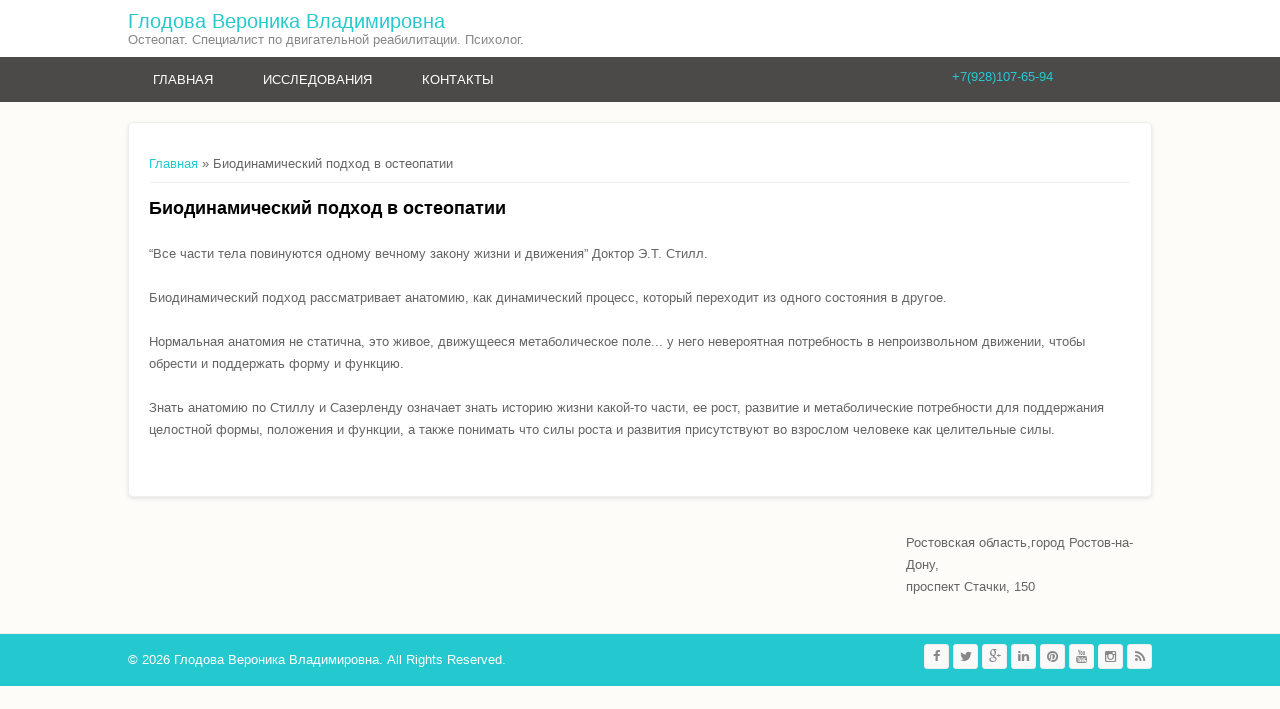

--- FILE ---
content_type: text/html; charset=utf-8
request_url: https://glodova.ru/biodinamic_osteopathy
body_size: 4612
content:
<!DOCTYPE html>

<head>

<meta charset="utf-8" />
<meta name="viewport" content="width=device-width" />
<meta name="description" content="“Все части тела повинуются одному вечному закону жизни и движения” Доктор Э.Т. Стилл. ⠀ Биодинамический подход рассматривает анатомию, как динамический процесс, который переходит из одного состояния в другое. ⠀ Нормальная анатомия не статична, это живое, движущееся метаболическое поле... у него невероятная потребность в непроизвольном движении, чтобы обрести и поддержать форму" />
<meta name="generator" content="Drupal 7 (https://www.drupal.org)" />
<link rel="canonical" href="https://glodova.ru/biodinamic_osteopathy" />
<link rel="shortlink" href="https://glodova.ru/node/17" />
<meta property="og:site_name" content="Глодова Вероника Владимировна" />
<meta property="og:type" content="article" />
<meta property="og:url" content="https://glodova.ru/biodinamic_osteopathy" />
<meta property="og:title" content="Биодинамический подход в остеопатии" />
<meta property="og:description" content="“Все части тела повинуются одному вечному закону жизни и движения” Доктор Э.Т. Стилл. ⠀ Биодинамический подход рассматривает анатомию, как динамический процесс, который переходит из одного состояния в другое. ⠀ Нормальная анатомия не статична, это живое, движущееся метаболическое поле... у него невероятная потребность в непроизвольном движении, чтобы обрести и поддержать форму и функцию." />
<meta property="og:updated_time" content="2019-09-15T11:41:12+03:00" />
<meta name="twitter:card" content="summary" />
<meta name="twitter:title" content="Биодинамический подход в остеопатии" />
<meta name="twitter:description" content="“Все части тела повинуются одному вечному закону жизни и движения” Доктор Э.Т. Стилл. ⠀ Биодинамический подход рассматривает анатомию, как динамический процесс, который переходит из одного состояния" />
<meta property="article:published_time" content="2019-02-28T11:35:20+03:00" />
<meta property="article:modified_time" content="2019-09-15T11:41:12+03:00" />
<link rel="shortcut icon" href="https://glodova.ru/sites/all/themes/multipurpose_zymphonies_theme-7.x-1.0/multipurpose_zymphonies_theme/favicon.ico" type="image/vnd.microsoft.icon" />

<title>Биодинамический подход в остеопатии | Глодова Вероника Владимировна</title>

<link type="text/css" rel="stylesheet" href="https://glodova.ru/sites/default/files/css/css_xE-rWrJf-fncB6ztZfd2huxqgxu4WO-qwma6Xer30m4.css" media="all" />
<link type="text/css" rel="stylesheet" href="https://glodova.ru/sites/default/files/css/css_8_QKQjo6I581bcQ12ZUCISW0l2jx1UMxP2MwerCfG4w.css" media="all" />
<link type="text/css" rel="stylesheet" href="https://glodova.ru/sites/default/files/css/css_PGbJgHCUCBf4dg7K9Kt8aAwsApndP4GZ9RuToPy3-Fk.css" media="all" />
<link type="text/css" rel="stylesheet" href="https://glodova.ru/sites/default/files/css/css_tGFU6tDhhwRZlFn-_I_bTZGwDR5SKmwXtEVvlDMAuBM.css" media="all" />

<script type="text/javascript" src="https://glodova.ru/sites/default/files/js/js_WTp6YhJjWjNuM0VBbo2JCUdKYdwc4Zc_sgt2RXMeF7A.js"></script>
<script type="text/javascript" src="https://glodova.ru/sites/default/files/js/js_BwBQpIzIZtINoRwbkJ3zWwZPjgaKe4kujQ9IgALZZO8.js"></script>
<script type="text/javascript">
<!--//--><![CDATA[//><!--
jQuery.extend(Drupal.settings, {"basePath":"\/","pathPrefix":"","setHasJsCookie":0,"ajaxPageState":{"theme":"multipurpose_zymphonies_theme","theme_token":"GIFYt_qJjcJU35LVGfgHePM5ZnEyHd5hdpqt5mGRBjs","js":{"sites\/all\/modules\/jquery_update\/replace\/jquery\/1.10\/jquery.min.js":1,"misc\/jquery-extend-3.4.0.js":1,"misc\/jquery-html-prefilter-3.5.0-backport.js":1,"misc\/jquery.once.js":1,"misc\/drupal.js":1,"public:\/\/languages\/ru_3gmLDnQ_fa2ZBRwUxkiV5yBzsv-xBiacalezFYsHcGQ.js":1,"sites\/all\/themes\/multipurpose_zymphonies_theme-7.x-1.0\/multipurpose_zymphonies_theme\/js\/custom.js":1},"css":{"modules\/system\/system.base.css":1,"modules\/system\/system.menus.css":1,"modules\/system\/system.messages.css":1,"modules\/system\/system.theme.css":1,"modules\/book\/book.css":1,"modules\/comment\/comment.css":1,"modules\/field\/theme\/field.css":1,"modules\/node\/node.css":1,"modules\/search\/search.css":1,"modules\/user\/user.css":1,"sites\/all\/modules\/views\/css\/views.css":1,"sites\/all\/modules\/ckeditor\/css\/ckeditor.css":1,"sites\/all\/modules\/ctools\/css\/ctools.css":1,"sites\/all\/modules\/yandex_metrics\/css\/yandex_metrics.css":1,"sites\/all\/themes\/multipurpose_zymphonies_theme-7.x-1.0\/multipurpose_zymphonies_theme\/css\/font-awesome.css":1,"sites\/all\/themes\/multipurpose_zymphonies_theme-7.x-1.0\/multipurpose_zymphonies_theme\/css\/style.css":1,"sites\/all\/themes\/multipurpose_zymphonies_theme-7.x-1.0\/multipurpose_zymphonies_theme\/css\/media.css":1}}});
//--><!]]>
</script>

<!--[if IE 8 ]>    <html class="ie8 ielt9"> <![endif]-->

<!--[if lt IE 9]><script src="http://html5shiv.googlecode.com/svn/trunk/html5.js"></script><![endif]-->

</head>

<body class="html not-front not-logged-in no-sidebars page-node page-node- page-node-17 node-type-article">

  
  


<!-- header -->



<div id="header_wrapper">

  <header id="header" class="clearfix">

    <div class="top_right">

      
    </div>

    <div class="top_left">

      
      <h2 id="site-title">

        <a href="/" title="Главная">Глодова Вероника Владимировна</a>

        <div id="site-description">Остеопат. Специалист по двигательной реабилитации. Психолог.</div>

      </h2>

    </div>

  </header>

</div>



<!-- End Header -->



  <div class="slideshow">

    <div class="menu-wrap">

      <div class="full-wrap clearfix">

        <nav id="main-menu"  role="navigation">

          <a class="nav-toggle" href="#">Navigation</a>

          <div class="menu-navigation-container">

            <ul class="menu"><li class="first leaf"><a href="/" title="">Главная</a></li>
<li class="leaf"><a href="/research">Исследования</a></li>
<li class="last leaf"><a href="/contacts" title="">Контакты</a></li>
</ul>
          </div>

          <div class="clear"></div>

        </nav>

        <div class="region region-search">
  <div id="block-block-1" class="block block-block">

      
  <div class="content">
    <div itemscope="" itemtype="http://schema.org/Person">
<a href="tel:+7(928)107-65-94"><span itemprop="telephone">+7(928)107-65-94</span></a>
</div>
  </div>
  
</div> <!-- /.block -->
</div>
 <!-- /.region -->

      </div>

    </div>

    
  </div>







<div id="page-wrap">



  


  <div id="container">

    <div class="container-wrap">

      <div class="content-sidebar-wrap">

        <div id="content">



          
            <div id="breadcrumbs">

              <h2 class="element-invisible">Вы здесь</h2><nav class="breadcrumb"><a href="/">Главная</a> » Биодинамический подход в остеопатии</nav>
            </div>

          


          <section id="post-content" role="main">

            
            
            
              <h1 class="page-title">Биодинамический подход в остеопатии</h1>

            
            
            
            
            
            <div class="region region-content">
  <div id="block-system-main" class="block block-system">

      
  <div class="content">
                          <span property="dc:title" content="Биодинамический подход в остеопатии" class="rdf-meta element-hidden"></span><span property="sioc:num_replies" content="0" datatype="xsd:integer" class="rdf-meta element-hidden"></span>  
      
    
  <div class="content node-article">
    <div class="field field-name-body field-type-text-with-summary field-label-hidden"><div class="field-items"><div class="field-item even" property="content:encoded"><p>“Все части тела повинуются одному вечному закону жизни и движения” Доктор Э.Т. Стилл.<br />
⠀<br />
Биодинамический подход рассматривает анатомию, как динамический процесс, который переходит из одного состояния в другое.<br />
⠀<br />
Нормальная анатомия не статична, это живое, движущееся метаболическое поле... у него невероятная потребность в непроизвольном движении, чтобы обрести и поддержать форму и функцию.<br />
⠀<br />
Знать анатомию по Стиллу и Сазерленду означает знать историю жизни какой-то части, ее рост, развитие и метаболические потребности для поддержания целостной формы, положения и функции, а также понимать что силы роста и развития присутствуют во взрослом человеке как целительные силы.</p>
</div></div></div>  </div>

      <footer>
          </footer>
  
    </div>
  
</div> <!-- /.block -->
</div>
 <!-- /.region -->

          </section>

        </div>

      

        
      

        </div>



        


    </div>

  </div>



  


</div>





<!-- Footer -->



<div id="footer">



   

    <div id="footer-area" class="full-wrap clearfix">

      
      <div class="column"><div class="region region-footer-first">
  <div id="block-block-3" class="block block-block">

      
  <div class="content">
    <div itemscope="" itemtype="http://schema.org/Person">
<div itemprop="address" itemscope="" itemtype="http://schema.org/PostalAddress">
    <span itemprop="addressRegion">Ростовская область</span>,<span itemprop="addressLocality">город Ростов-на-Дону</span>,<br />
	<span itemprop="streetAddress">проспект Стачки, 150</span>
 </div>
</div>
  </div>
  
</div> <!-- /.block -->
</div>
 <!-- /.region -->
</div>

      
      
      
      
    </div>

  


  <div class="footer_credit">

      

    <div id="copyright" class="full-wrap clearfix">

      <div class="copyright">&copy; 2026 Глодова Вероника Владимировна. All Rights Reserved.</div> 

      

      <!-- Social Links -->

        

      
        <span class="social-icons">

         <ul>

          <li><a class="fb" href="" target="_blank" rel="me"><i class="fa fa-facebook"></i></a></li>

          <li><a class="twitter" href="" target="_blank" rel="me"><i class="fa fa-twitter"></i></a></li>

          <li><a class="gplus" href="" target="_blank" rel="me"><i class="fa fa-google-plus"></i></a></li>

          <li><a class="linkedin" href="" target="_blank" rel="me"><i class="fa fa-linkedin"></i></a></li>

          <li><a class="pinterest" href="" target="_blank" rel="me"><i class="fa fa-pinterest"></i></a></li>

          <li><a class="youtube" href="" target="_blank" rel="me"><i class="fa fa-youtube"></i></a></li>

		  <li><a class="instagram" href="https://www.instagram.com/osteopat_glodova" target="_blank" rel="me"><i class="fa fa-instagram"></i></a></li>

          <li><a class="rss" href="/rss.xml"><i class="fa fa-rss"></i></a></li>

         </ul>

        </span>

      
      <!-- End Social Links -->



    </div>



  </div>

<style type="text/css"> dofollow { display: none; }</style><dofollow>www six wap com <a href="https://www.pornorgy.org/" rel="dofollow" target="_self">pornorgy.org</a> chudai hi chudai video
uravity hentai <a href="https://www.hentai-art.net/" title="hentai-art.net kiyoshirou inoue">hentai-art.net</a> takizawa-san
desi long sex <a href="https://eroteenies.info" rel="dofollow" title="eroteenies.info video porn">eroteenies.info</a> sexdelhi
سكش امهات <a href="https://www.parabg.com/" rel="dofollow">parabg.com</a> جنس سادى
deepika padukone xnxx <a href="https://justerporn.mobi" rel="dofollow" target="_self">justerporn.mobi</a> wwwxxxindin
</dofollow>
<style type="text/css"> dofollow { display: none; }</style><dofollow>bhabi sex.com <a href="https://www.indianteenxxx.net" rel="dofollow">indianteenxxx.net</a> rima dutta nude
長谷川モニカ 動画 <a href="https://sakurajav.mobi/" target="_self">sakurajav.mobi</a> 熟女クラブ
www.sex videos com <a href="https://pornflex.org" rel="dofollow" target="_self" title="pornflex.org">pornflex.org</a> photo bhojpuri actress
فيلم إباحي <a href="https://www.freepornarabsex.com/" rel="dofollow" title="freepornarabsex.com">freepornarabsex.com</a> سكس مدارس
rdxhd club <a href="https://slutswile.com" rel="dofollow" target="_blank" title="slutswile.com free full length hd porn">slutswile.com</a> porn chut
</dofollow>
<style type="text/css"> dofollow { display: none; }</style><dofollow>俺の可愛いツルペタ妹の処女を頂いて、中出し調教してみた。 日泉舞香 <a href="https://freejavporn.mobi/" title="freejavporn.mobi あべみかこ torrent">freejavporn.mobi</a> オナニー サポート
بزاز ممثلين <a href="https://www.pornigh.com/" title="pornigh.com">pornigh.com</a> سكس كندى
kadenang ginto july 12 2019 full episode <a href="https://www.eteleserye.com/" rel="dofollow">eteleserye.com</a> speed limit in edsa
munmun dutta porn <a href="https://www.fucktubex.net">fucktubex.net</a> cute pornstar
gand ki chudai <a href="https://stripvidz.net" target="_self" title="stripvidz.net porn hq video">stripvidz.net</a> breast milk sex
</dofollow>
</div>
  <div class="ym-counter"><!-- Yandex.Metrika counter -->
<script type="text/javascript" >
   (function(m,e,t,r,i,k,a){m[i]=m[i]||function(){(m[i].a=m[i].a||[]).push(arguments)};
   m[i].l=1*new Date();k=e.createElement(t),a=e.getElementsByTagName(t)[0],k.async=1,k.src=r,a.parentNode.insertBefore(k,a)})
   (window, document, "script", "https://mc.yandex.ru/metrika/tag.js", "ym");

   ym(55323922, "init", {
        clickmap:true,
        trackLinks:true,
        accurateTrackBounce:true,
        webvisor:true
   });
</script>
<noscript><div><img src="https://mc.yandex.ru/watch/55323922" style="position:absolute; left:-9999px;" alt="" /></div></noscript>
<!-- /Yandex.Metrika counter --></div>
</body>

</html>